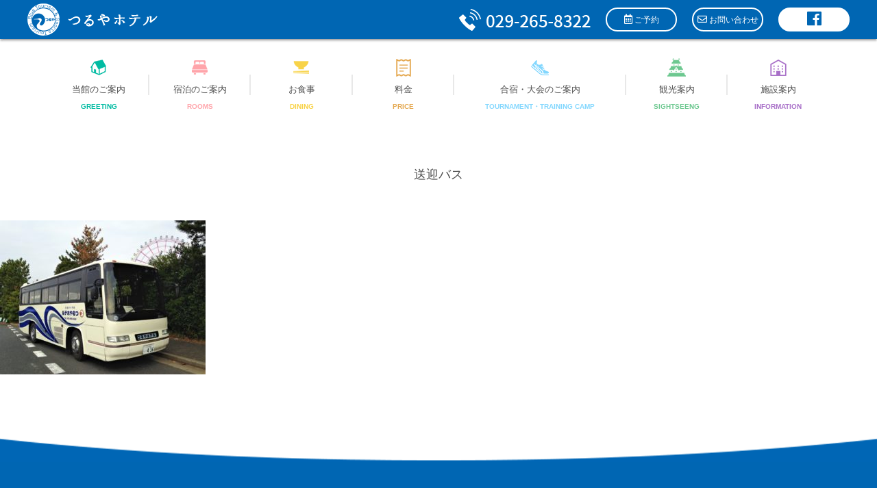

--- FILE ---
content_type: text/html; charset=UTF-8
request_url: https://www.tsuruyahotel.com/greeting/%E9%80%81%E8%BF%8E%E3%83%8F%E3%82%99%E3%82%B9/
body_size: 8800
content:
<!DOCTYPE html>
<html dir="ltr" lang="ja" prefix="og: https://ogp.me/ns#">
<head>
<meta charset="UTF-8">
<meta name="viewport" content="width=device-width, user-scalable=yes, maximum-scale=1.0, minimum-scale=1.0">
<title>送迎バス | つるやホテルつるやホテル</title>
		<!-- All in One SEO 4.9.3 - aioseo.com -->
	<meta name="robots" content="max-snippet:-1, max-image-preview:large, max-video-preview:-1" />
	<link rel="canonical" href="https://www.tsuruyahotel.com/greeting/%e9%80%81%e8%bf%8e%e3%83%8f%e3%82%99%e3%82%b9/" />
	<meta name="generator" content="All in One SEO (AIOSEO) 4.9.3" />
		<meta property="og:locale" content="ja_JP" />
		<meta property="og:site_name" content="つるやホテル |" />
		<meta property="og:type" content="article" />
		<meta property="og:title" content="送迎バス | つるやホテル" />
		<meta property="og:url" content="https://www.tsuruyahotel.com/greeting/%e9%80%81%e8%bf%8e%e3%83%8f%e3%82%99%e3%82%b9/" />
		<meta property="article:published_time" content="2018-12-06T03:13:06+00:00" />
		<meta property="article:modified_time" content="2018-12-06T03:13:06+00:00" />
		<meta name="twitter:card" content="summary" />
		<meta name="twitter:title" content="送迎バス | つるやホテル" />
		<script type="application/ld+json" class="aioseo-schema">
			{"@context":"https:\/\/schema.org","@graph":[{"@type":"BreadcrumbList","@id":"https:\/\/www.tsuruyahotel.com\/greeting\/%e9%80%81%e8%bf%8e%e3%83%8f%e3%82%99%e3%82%b9\/#breadcrumblist","itemListElement":[{"@type":"ListItem","@id":"https:\/\/www.tsuruyahotel.com#listItem","position":1,"name":"Home","item":"https:\/\/www.tsuruyahotel.com","nextItem":{"@type":"ListItem","@id":"https:\/\/www.tsuruyahotel.com\/greeting\/%e9%80%81%e8%bf%8e%e3%83%8f%e3%82%99%e3%82%b9\/#listItem","name":"\u9001\u8fce\u30cf\u3099\u30b9"}},{"@type":"ListItem","@id":"https:\/\/www.tsuruyahotel.com\/greeting\/%e9%80%81%e8%bf%8e%e3%83%8f%e3%82%99%e3%82%b9\/#listItem","position":2,"name":"\u9001\u8fce\u30cf\u3099\u30b9","previousItem":{"@type":"ListItem","@id":"https:\/\/www.tsuruyahotel.com#listItem","name":"Home"}}]},{"@type":"ItemPage","@id":"https:\/\/www.tsuruyahotel.com\/greeting\/%e9%80%81%e8%bf%8e%e3%83%8f%e3%82%99%e3%82%b9\/#itempage","url":"https:\/\/www.tsuruyahotel.com\/greeting\/%e9%80%81%e8%bf%8e%e3%83%8f%e3%82%99%e3%82%b9\/","name":"\u9001\u8fce\u30cf\u3099\u30b9 | \u3064\u308b\u3084\u30db\u30c6\u30eb","inLanguage":"ja","isPartOf":{"@id":"https:\/\/www.tsuruyahotel.com\/#website"},"breadcrumb":{"@id":"https:\/\/www.tsuruyahotel.com\/greeting\/%e9%80%81%e8%bf%8e%e3%83%8f%e3%82%99%e3%82%b9\/#breadcrumblist"},"author":{"@id":"https:\/\/www.tsuruyahotel.com\/author\/tsuruya\/#author"},"creator":{"@id":"https:\/\/www.tsuruyahotel.com\/author\/tsuruya\/#author"},"datePublished":"2018-12-06T12:13:06+09:00","dateModified":"2018-12-06T12:13:06+09:00"},{"@type":"Organization","@id":"https:\/\/www.tsuruyahotel.com\/#organization","name":"\u3064\u308b\u3084\u30db\u30c6\u30eb","url":"https:\/\/www.tsuruyahotel.com\/"},{"@type":"Person","@id":"https:\/\/www.tsuruyahotel.com\/author\/tsuruya\/#author","url":"https:\/\/www.tsuruyahotel.com\/author\/tsuruya\/","name":"tsuruya","image":{"@type":"ImageObject","@id":"https:\/\/www.tsuruyahotel.com\/greeting\/%e9%80%81%e8%bf%8e%e3%83%8f%e3%82%99%e3%82%b9\/#authorImage","url":"https:\/\/secure.gravatar.com\/avatar\/50b9cc1fb0d185156ca4aa1ed5eac70b82617c51200cd204e6664b06807c65b8?s=96&d=mm&r=g","width":96,"height":96,"caption":"tsuruya"}},{"@type":"WebSite","@id":"https:\/\/www.tsuruyahotel.com\/#website","url":"https:\/\/www.tsuruyahotel.com\/","name":"\u3064\u308b\u3084\u30db\u30c6\u30eb","inLanguage":"ja","publisher":{"@id":"https:\/\/www.tsuruyahotel.com\/#organization"}}]}
		</script>
		<!-- All in One SEO -->

<link rel='dns-prefetch' href='//stats.wp.com' />
<link rel='dns-prefetch' href='//v0.wordpress.com' />
<link rel="alternate" type="application/rss+xml" title="つるやホテル &raquo; 送迎バス のコメントのフィード" href="https://www.tsuruyahotel.com/greeting/%e9%80%81%e8%bf%8e%e3%83%8f%e3%82%99%e3%82%b9/feed/" />
<link rel="alternate" title="oEmbed (JSON)" type="application/json+oembed" href="https://www.tsuruyahotel.com/wp-json/oembed/1.0/embed?url=https%3A%2F%2Fwww.tsuruyahotel.com%2Fgreeting%2F%25e9%2580%2581%25e8%25bf%258e%25e3%2583%258f%25e3%2582%2599%25e3%2582%25b9%2F" />
<link rel="alternate" title="oEmbed (XML)" type="text/xml+oembed" href="https://www.tsuruyahotel.com/wp-json/oembed/1.0/embed?url=https%3A%2F%2Fwww.tsuruyahotel.com%2Fgreeting%2F%25e9%2580%2581%25e8%25bf%258e%25e3%2583%258f%25e3%2582%2599%25e3%2582%25b9%2F&#038;format=xml" />
<style id='wp-img-auto-sizes-contain-inline-css' type='text/css'>
img:is([sizes=auto i],[sizes^="auto," i]){contain-intrinsic-size:3000px 1500px}
/*# sourceURL=wp-img-auto-sizes-contain-inline-css */
</style>
<style id='wp-emoji-styles-inline-css' type='text/css'>

	img.wp-smiley, img.emoji {
		display: inline !important;
		border: none !important;
		box-shadow: none !important;
		height: 1em !important;
		width: 1em !important;
		margin: 0 0.07em !important;
		vertical-align: -0.1em !important;
		background: none !important;
		padding: 0 !important;
	}
/*# sourceURL=wp-emoji-styles-inline-css */
</style>
<style id='wp-block-library-inline-css' type='text/css'>
:root{--wp-block-synced-color:#7a00df;--wp-block-synced-color--rgb:122,0,223;--wp-bound-block-color:var(--wp-block-synced-color);--wp-editor-canvas-background:#ddd;--wp-admin-theme-color:#007cba;--wp-admin-theme-color--rgb:0,124,186;--wp-admin-theme-color-darker-10:#006ba1;--wp-admin-theme-color-darker-10--rgb:0,107,160.5;--wp-admin-theme-color-darker-20:#005a87;--wp-admin-theme-color-darker-20--rgb:0,90,135;--wp-admin-border-width-focus:2px}@media (min-resolution:192dpi){:root{--wp-admin-border-width-focus:1.5px}}.wp-element-button{cursor:pointer}:root .has-very-light-gray-background-color{background-color:#eee}:root .has-very-dark-gray-background-color{background-color:#313131}:root .has-very-light-gray-color{color:#eee}:root .has-very-dark-gray-color{color:#313131}:root .has-vivid-green-cyan-to-vivid-cyan-blue-gradient-background{background:linear-gradient(135deg,#00d084,#0693e3)}:root .has-purple-crush-gradient-background{background:linear-gradient(135deg,#34e2e4,#4721fb 50%,#ab1dfe)}:root .has-hazy-dawn-gradient-background{background:linear-gradient(135deg,#faaca8,#dad0ec)}:root .has-subdued-olive-gradient-background{background:linear-gradient(135deg,#fafae1,#67a671)}:root .has-atomic-cream-gradient-background{background:linear-gradient(135deg,#fdd79a,#004a59)}:root .has-nightshade-gradient-background{background:linear-gradient(135deg,#330968,#31cdcf)}:root .has-midnight-gradient-background{background:linear-gradient(135deg,#020381,#2874fc)}:root{--wp--preset--font-size--normal:16px;--wp--preset--font-size--huge:42px}.has-regular-font-size{font-size:1em}.has-larger-font-size{font-size:2.625em}.has-normal-font-size{font-size:var(--wp--preset--font-size--normal)}.has-huge-font-size{font-size:var(--wp--preset--font-size--huge)}.has-text-align-center{text-align:center}.has-text-align-left{text-align:left}.has-text-align-right{text-align:right}.has-fit-text{white-space:nowrap!important}#end-resizable-editor-section{display:none}.aligncenter{clear:both}.items-justified-left{justify-content:flex-start}.items-justified-center{justify-content:center}.items-justified-right{justify-content:flex-end}.items-justified-space-between{justify-content:space-between}.screen-reader-text{border:0;clip-path:inset(50%);height:1px;margin:-1px;overflow:hidden;padding:0;position:absolute;width:1px;word-wrap:normal!important}.screen-reader-text:focus{background-color:#ddd;clip-path:none;color:#444;display:block;font-size:1em;height:auto;left:5px;line-height:normal;padding:15px 23px 14px;text-decoration:none;top:5px;width:auto;z-index:100000}html :where(.has-border-color){border-style:solid}html :where([style*=border-top-color]){border-top-style:solid}html :where([style*=border-right-color]){border-right-style:solid}html :where([style*=border-bottom-color]){border-bottom-style:solid}html :where([style*=border-left-color]){border-left-style:solid}html :where([style*=border-width]){border-style:solid}html :where([style*=border-top-width]){border-top-style:solid}html :where([style*=border-right-width]){border-right-style:solid}html :where([style*=border-bottom-width]){border-bottom-style:solid}html :where([style*=border-left-width]){border-left-style:solid}html :where(img[class*=wp-image-]){height:auto;max-width:100%}:where(figure){margin:0 0 1em}html :where(.is-position-sticky){--wp-admin--admin-bar--position-offset:var(--wp-admin--admin-bar--height,0px)}@media screen and (max-width:600px){html :where(.is-position-sticky){--wp-admin--admin-bar--position-offset:0px}}

/*# sourceURL=wp-block-library-inline-css */
</style><style id='global-styles-inline-css' type='text/css'>
:root{--wp--preset--aspect-ratio--square: 1;--wp--preset--aspect-ratio--4-3: 4/3;--wp--preset--aspect-ratio--3-4: 3/4;--wp--preset--aspect-ratio--3-2: 3/2;--wp--preset--aspect-ratio--2-3: 2/3;--wp--preset--aspect-ratio--16-9: 16/9;--wp--preset--aspect-ratio--9-16: 9/16;--wp--preset--color--black: #000000;--wp--preset--color--cyan-bluish-gray: #abb8c3;--wp--preset--color--white: #ffffff;--wp--preset--color--pale-pink: #f78da7;--wp--preset--color--vivid-red: #cf2e2e;--wp--preset--color--luminous-vivid-orange: #ff6900;--wp--preset--color--luminous-vivid-amber: #fcb900;--wp--preset--color--light-green-cyan: #7bdcb5;--wp--preset--color--vivid-green-cyan: #00d084;--wp--preset--color--pale-cyan-blue: #8ed1fc;--wp--preset--color--vivid-cyan-blue: #0693e3;--wp--preset--color--vivid-purple: #9b51e0;--wp--preset--gradient--vivid-cyan-blue-to-vivid-purple: linear-gradient(135deg,rgb(6,147,227) 0%,rgb(155,81,224) 100%);--wp--preset--gradient--light-green-cyan-to-vivid-green-cyan: linear-gradient(135deg,rgb(122,220,180) 0%,rgb(0,208,130) 100%);--wp--preset--gradient--luminous-vivid-amber-to-luminous-vivid-orange: linear-gradient(135deg,rgb(252,185,0) 0%,rgb(255,105,0) 100%);--wp--preset--gradient--luminous-vivid-orange-to-vivid-red: linear-gradient(135deg,rgb(255,105,0) 0%,rgb(207,46,46) 100%);--wp--preset--gradient--very-light-gray-to-cyan-bluish-gray: linear-gradient(135deg,rgb(238,238,238) 0%,rgb(169,184,195) 100%);--wp--preset--gradient--cool-to-warm-spectrum: linear-gradient(135deg,rgb(74,234,220) 0%,rgb(151,120,209) 20%,rgb(207,42,186) 40%,rgb(238,44,130) 60%,rgb(251,105,98) 80%,rgb(254,248,76) 100%);--wp--preset--gradient--blush-light-purple: linear-gradient(135deg,rgb(255,206,236) 0%,rgb(152,150,240) 100%);--wp--preset--gradient--blush-bordeaux: linear-gradient(135deg,rgb(254,205,165) 0%,rgb(254,45,45) 50%,rgb(107,0,62) 100%);--wp--preset--gradient--luminous-dusk: linear-gradient(135deg,rgb(255,203,112) 0%,rgb(199,81,192) 50%,rgb(65,88,208) 100%);--wp--preset--gradient--pale-ocean: linear-gradient(135deg,rgb(255,245,203) 0%,rgb(182,227,212) 50%,rgb(51,167,181) 100%);--wp--preset--gradient--electric-grass: linear-gradient(135deg,rgb(202,248,128) 0%,rgb(113,206,126) 100%);--wp--preset--gradient--midnight: linear-gradient(135deg,rgb(2,3,129) 0%,rgb(40,116,252) 100%);--wp--preset--font-size--small: 13px;--wp--preset--font-size--medium: 20px;--wp--preset--font-size--large: 36px;--wp--preset--font-size--x-large: 42px;--wp--preset--spacing--20: 0.44rem;--wp--preset--spacing--30: 0.67rem;--wp--preset--spacing--40: 1rem;--wp--preset--spacing--50: 1.5rem;--wp--preset--spacing--60: 2.25rem;--wp--preset--spacing--70: 3.38rem;--wp--preset--spacing--80: 5.06rem;--wp--preset--shadow--natural: 6px 6px 9px rgba(0, 0, 0, 0.2);--wp--preset--shadow--deep: 12px 12px 50px rgba(0, 0, 0, 0.4);--wp--preset--shadow--sharp: 6px 6px 0px rgba(0, 0, 0, 0.2);--wp--preset--shadow--outlined: 6px 6px 0px -3px rgb(255, 255, 255), 6px 6px rgb(0, 0, 0);--wp--preset--shadow--crisp: 6px 6px 0px rgb(0, 0, 0);}:where(.is-layout-flex){gap: 0.5em;}:where(.is-layout-grid){gap: 0.5em;}body .is-layout-flex{display: flex;}.is-layout-flex{flex-wrap: wrap;align-items: center;}.is-layout-flex > :is(*, div){margin: 0;}body .is-layout-grid{display: grid;}.is-layout-grid > :is(*, div){margin: 0;}:where(.wp-block-columns.is-layout-flex){gap: 2em;}:where(.wp-block-columns.is-layout-grid){gap: 2em;}:where(.wp-block-post-template.is-layout-flex){gap: 1.25em;}:where(.wp-block-post-template.is-layout-grid){gap: 1.25em;}.has-black-color{color: var(--wp--preset--color--black) !important;}.has-cyan-bluish-gray-color{color: var(--wp--preset--color--cyan-bluish-gray) !important;}.has-white-color{color: var(--wp--preset--color--white) !important;}.has-pale-pink-color{color: var(--wp--preset--color--pale-pink) !important;}.has-vivid-red-color{color: var(--wp--preset--color--vivid-red) !important;}.has-luminous-vivid-orange-color{color: var(--wp--preset--color--luminous-vivid-orange) !important;}.has-luminous-vivid-amber-color{color: var(--wp--preset--color--luminous-vivid-amber) !important;}.has-light-green-cyan-color{color: var(--wp--preset--color--light-green-cyan) !important;}.has-vivid-green-cyan-color{color: var(--wp--preset--color--vivid-green-cyan) !important;}.has-pale-cyan-blue-color{color: var(--wp--preset--color--pale-cyan-blue) !important;}.has-vivid-cyan-blue-color{color: var(--wp--preset--color--vivid-cyan-blue) !important;}.has-vivid-purple-color{color: var(--wp--preset--color--vivid-purple) !important;}.has-black-background-color{background-color: var(--wp--preset--color--black) !important;}.has-cyan-bluish-gray-background-color{background-color: var(--wp--preset--color--cyan-bluish-gray) !important;}.has-white-background-color{background-color: var(--wp--preset--color--white) !important;}.has-pale-pink-background-color{background-color: var(--wp--preset--color--pale-pink) !important;}.has-vivid-red-background-color{background-color: var(--wp--preset--color--vivid-red) !important;}.has-luminous-vivid-orange-background-color{background-color: var(--wp--preset--color--luminous-vivid-orange) !important;}.has-luminous-vivid-amber-background-color{background-color: var(--wp--preset--color--luminous-vivid-amber) !important;}.has-light-green-cyan-background-color{background-color: var(--wp--preset--color--light-green-cyan) !important;}.has-vivid-green-cyan-background-color{background-color: var(--wp--preset--color--vivid-green-cyan) !important;}.has-pale-cyan-blue-background-color{background-color: var(--wp--preset--color--pale-cyan-blue) !important;}.has-vivid-cyan-blue-background-color{background-color: var(--wp--preset--color--vivid-cyan-blue) !important;}.has-vivid-purple-background-color{background-color: var(--wp--preset--color--vivid-purple) !important;}.has-black-border-color{border-color: var(--wp--preset--color--black) !important;}.has-cyan-bluish-gray-border-color{border-color: var(--wp--preset--color--cyan-bluish-gray) !important;}.has-white-border-color{border-color: var(--wp--preset--color--white) !important;}.has-pale-pink-border-color{border-color: var(--wp--preset--color--pale-pink) !important;}.has-vivid-red-border-color{border-color: var(--wp--preset--color--vivid-red) !important;}.has-luminous-vivid-orange-border-color{border-color: var(--wp--preset--color--luminous-vivid-orange) !important;}.has-luminous-vivid-amber-border-color{border-color: var(--wp--preset--color--luminous-vivid-amber) !important;}.has-light-green-cyan-border-color{border-color: var(--wp--preset--color--light-green-cyan) !important;}.has-vivid-green-cyan-border-color{border-color: var(--wp--preset--color--vivid-green-cyan) !important;}.has-pale-cyan-blue-border-color{border-color: var(--wp--preset--color--pale-cyan-blue) !important;}.has-vivid-cyan-blue-border-color{border-color: var(--wp--preset--color--vivid-cyan-blue) !important;}.has-vivid-purple-border-color{border-color: var(--wp--preset--color--vivid-purple) !important;}.has-vivid-cyan-blue-to-vivid-purple-gradient-background{background: var(--wp--preset--gradient--vivid-cyan-blue-to-vivid-purple) !important;}.has-light-green-cyan-to-vivid-green-cyan-gradient-background{background: var(--wp--preset--gradient--light-green-cyan-to-vivid-green-cyan) !important;}.has-luminous-vivid-amber-to-luminous-vivid-orange-gradient-background{background: var(--wp--preset--gradient--luminous-vivid-amber-to-luminous-vivid-orange) !important;}.has-luminous-vivid-orange-to-vivid-red-gradient-background{background: var(--wp--preset--gradient--luminous-vivid-orange-to-vivid-red) !important;}.has-very-light-gray-to-cyan-bluish-gray-gradient-background{background: var(--wp--preset--gradient--very-light-gray-to-cyan-bluish-gray) !important;}.has-cool-to-warm-spectrum-gradient-background{background: var(--wp--preset--gradient--cool-to-warm-spectrum) !important;}.has-blush-light-purple-gradient-background{background: var(--wp--preset--gradient--blush-light-purple) !important;}.has-blush-bordeaux-gradient-background{background: var(--wp--preset--gradient--blush-bordeaux) !important;}.has-luminous-dusk-gradient-background{background: var(--wp--preset--gradient--luminous-dusk) !important;}.has-pale-ocean-gradient-background{background: var(--wp--preset--gradient--pale-ocean) !important;}.has-electric-grass-gradient-background{background: var(--wp--preset--gradient--electric-grass) !important;}.has-midnight-gradient-background{background: var(--wp--preset--gradient--midnight) !important;}.has-small-font-size{font-size: var(--wp--preset--font-size--small) !important;}.has-medium-font-size{font-size: var(--wp--preset--font-size--medium) !important;}.has-large-font-size{font-size: var(--wp--preset--font-size--large) !important;}.has-x-large-font-size{font-size: var(--wp--preset--font-size--x-large) !important;}
/*# sourceURL=global-styles-inline-css */
</style>

<style id='classic-theme-styles-inline-css' type='text/css'>
/*! This file is auto-generated */
.wp-block-button__link{color:#fff;background-color:#32373c;border-radius:9999px;box-shadow:none;text-decoration:none;padding:calc(.667em + 2px) calc(1.333em + 2px);font-size:1.125em}.wp-block-file__button{background:#32373c;color:#fff;text-decoration:none}
/*# sourceURL=/wp-includes/css/classic-themes.min.css */
</style>
<link rel="https://api.w.org/" href="https://www.tsuruyahotel.com/wp-json/" /><link rel="alternate" title="JSON" type="application/json" href="https://www.tsuruyahotel.com/wp-json/wp/v2/media/123" /><link rel="EditURI" type="application/rsd+xml" title="RSD" href="https://www.tsuruyahotel.com/xmlrpc.php?rsd" />
<link rel='shortlink' href='https://wp.me/aaGVVj-1Z' />
	<style>img#wpstats{display:none}</style>
		<style type="text/css">.recentcomments a{display:inline !important;padding:0 !important;margin:0 !important;}</style><link rel="icon" type="image/vnd.microsoft.icon" href="https://www.tsuruyahotel.com/wp-content/themes/mps-themes/assets/images/common/favicon.ico">
<link rel="apple-touch-icon" href="https://www.tsuruyahotel.com/wp-content/themes/mps-themes/assets/images/common/touchicon.png">
<link rel="profile" href="//gmpg.org/xfn/11">
<link rel="stylesheet" href="https://www.tsuruyahotel.com/wp-content/themes/mps-themes/assets/css/base.css">
<link rel="stylesheet" href="https://www.tsuruyahotel.com/wp-content/themes/mps-themes/assets/css/layout.css">
<link rel="pingback" href="https://www.tsuruyahotel.com/xmlrpc.php">
<!--[if lt IE 9]>
<script src="https://www.tsuruyahotel.com/wp-content/themes/mps-themes/js/html5.js"></script>
<script src="https://www.tsuruyahotel.com/wp-content/themes/mps-themes/js/css3-mediaqueries.js"></script>
<![endif]-->

</head>
<body data-rsssl=1 id="Top" class="BD-%e9%80%81%e8%bf%8e%e3%83%8f%e3%82%99%e3%82%b9">

<div class="wrapper">

<header class="site-header">
  <div class="header-top">
    <div class="sitelogo">
      <a href="https://www.tsuruyahotel.com/"><span class="logo01"><img src="https://www.tsuruyahotel.com/wp-content/uploads/2018/05/sitelogo01.png" alt="つるやホテル"></span><span><img src="https://www.tsuruyahotel.com/wp-content/themes/mps-themes/assets/images/common/sitelogo02.png" alt="つるやホテル"></span></a>
    </div>
    <div class="hd-info">
      <ul>
        <li class="info-tel"><a href="tel:0292658322" class="link-tel"><img src="https://www.tsuruyahotel.com/wp-content/themes/mps-themes/assets/images/common/txt-phone.png" alt="029-265-8322"></a></li>
        <li class="info-btn info-btn01">
          <a href="https://www.hpdsp.net/tsuruyahotel/hw/hwp3100/hww3101.do?yadNo=329229" target="_blank"><div><i class="far fa-calendar-alt"></i><span class="txt"> ご予約</span></div></a>
        </li>
        <li class="info-btn info-btn01">
          <a href="https://www.tsuruyahotel.com/contact/"><div><i class="far fa-envelope"></i><span class="txt"> お問い合わせ</span></div></a>
        </li>
        <li class="info-btn info-btn02">
          <a href="//www.facebook.com/tsuruyahotel" target="_blank"><div><i class="fab fa-facebook"></i></div></a>
        </li>
      </ul>
    </div>
  <!-- /.header-top --></div>
  <nav class="groval-nav layout-type01">
    <div class="gnav-toggle">
      <div class="toggle-icon"><div><span></span><span></span><span></span></div></div>
    </div>
    <ul class="flexbox">
      <li class="gnav-item01"><a href="https://www.tsuruyahotel.com/greeting/">
        <p class="nav-icon"><img src="https://www.tsuruyahotel.com/wp-content/themes/mps-themes/assets/images/common/menu-icon01.png"></p>
        <p class="nav-ja">当館のご案内</p>
        <p class="nav-en">GREETING</p>
      </a></li>
      <li class="gnav-item02"><a href="https://www.tsuruyahotel.com/rooms/">
        <p class="nav-icon"><img src="https://www.tsuruyahotel.com/wp-content/themes/mps-themes/assets/images/common/menu-icon02.png"></p>
        <p class="nav-ja">宿泊のご案内</p>
        <p class="nav-en">ROOMS</p>
      </a></li>
      <li class="gnav-item03"><a href="https://www.tsuruyahotel.com/dining/">
        <p class="nav-icon"><img src="https://www.tsuruyahotel.com/wp-content/themes/mps-themes/assets/images/common/menu-icon03.png"></p>
        <p class="nav-ja">お食事</p>
        <p class="nav-en">DINING</p>
      </a></li>
      <li class="gnav-item04"><a href="https://www.tsuruyahotel.com/price/">
        <p class="nav-icon"><img src="https://www.tsuruyahotel.com/wp-content/themes/mps-themes/assets/images/common/menu-icon04.png"></p>
        <p class="nav-ja">料金</p>
        <p class="nav-en">PRICE</p>
      </a></li>
      <li class="gnav-item05"><a href="https://www.tsuruyahotel.com/camp/">
        <p class="nav-icon"><img src="https://www.tsuruyahotel.com/wp-content/themes/mps-themes/assets/images/common/menu-icon05.png"></p>
        <p class="nav-ja">合宿・大会のご案内</p>
        <p class="nav-en">TOURNAMENT・TRAINING CAMP</p>
      </a></li>
      <li class="gnav-item06"><a href="https://www.tsuruyahotel.com/sightseeng/">
        <p class="nav-icon"><img src="https://www.tsuruyahotel.com/wp-content/themes/mps-themes/assets/images/common/menu-icon06.png"></p>
        <p class="nav-ja">観光案内</p>
        <p class="nav-en">SIGHTSEENG</p>
      </a></li>
      <li class="gnav-item07"><a href="https://www.tsuruyahotel.com/information/">
        <p class="nav-icon"><img src="https://www.tsuruyahotel.com/wp-content/themes/mps-themes/assets/images/common/menu-icon07.png"></p>
        <p class="nav-ja">施設案内</p>
        <p class="nav-en">INFORMATION</p>
      </a></li>
      <li class="contact-sp-nav">
        <div class="reservation-btn"><a href="https://www.hpdsp.net/tsuruyahotel/hw/hwp3100/hww3101.do?yadNo=329229" target="_blank"><i class="far fa-calendar-alt"></i><span class="txt"> ご予約</span></a></div>
        <div><a href="tel:0292658322" class="link-tel"><img src="https://www.tsuruyahotel.com/wp-content/themes/mps-themes/assets/images/common/txt-phone.png" alt="029-265-8322"></a></div>
      </li>
    </ul>
  </nav>
</header>
<main class="main-contents">

<div class="cmn-pagetitle">
  <div class="pagetitle-in">
    <h1 class="ttl-main">送迎バス</h1>
    <p class="ttl-sub"></p>
  </div>
</div>

<p class="attachment"><a href='https://www.tsuruyahotel.com/wp-content/uploads/2018/05/b8b26a29e99bed5160e5a61e1c952a3a.jpg'><img fetchpriority="high" decoding="async" width="300" height="225" src="https://www.tsuruyahotel.com/wp-content/uploads/2018/05/b8b26a29e99bed5160e5a61e1c952a3a-300x225.jpg" class="attachment-medium size-medium" alt="" srcset="https://www.tsuruyahotel.com/wp-content/uploads/2018/05/b8b26a29e99bed5160e5a61e1c952a3a-300x225.jpg 300w, https://www.tsuruyahotel.com/wp-content/uploads/2018/05/b8b26a29e99bed5160e5a61e1c952a3a-768x576.jpg 768w, https://www.tsuruyahotel.com/wp-content/uploads/2018/05/b8b26a29e99bed5160e5a61e1c952a3a-1024x768.jpg 1024w, https://www.tsuruyahotel.com/wp-content/uploads/2018/05/b8b26a29e99bed5160e5a61e1c952a3a-133x100.jpg 133w" sizes="(max-width: 300px) 100vw, 300px" /></a></p>

</main>

<footer class="site-footer">
  <div class="footer-inner">
    <div class="ft-logo">
      <span class="logo01"><img src="https://www.tsuruyahotel.com/wp-content/themes/mps-themes/assets/images/common/sitelogo01.png" width="47" alt="つるやホテル"></span>
      <span class="logo02"><img src="https://www.tsuruyahotel.com/wp-content/themes/mps-themes/assets/images/common/sitelogo02.png" alt="つるやホテル"></span>
    </div>
    <div class="ft-info">
      <p class="mb10">
        つるやホテル<br>
        〒311-1201<br>
        茨城県ひたちなか市阿字ヶ浦2229-20<br>
        TEL：029-265-8322<br>
        FAX：029-264-2322<br>
        Mail：<a href="mailto:info@tsuruyahotel.com">info@tsuruyahotel.com</a>
      </p>
      <p><a href="https://www.tsuruyahotel.com/sitemap/">サイトマップ</a> | <a href="https://www.tsuruyahotel.com/privacy/">プライバシーポリシー</a></p>
    </div>
    <div class="ft-nav disp-sp">
      <ul>
        <li><a href="https://www.tsuruyahotel.com/contact/"><i class="far fa-envelope"></i></a></li>
        <li><a href="//www.facebook.com/tsuruyahotel" target="_blank"><i class="fab fa-facebook"></i></a></li>
      </ul>
    </div>
    <p class="copyright">Copyright TSURUYA HOTEL. All rights reserved.</p>
  </div>
  <div class="pagetop"><a href="#Top" class="scroll"><img src="https://www.tsuruyahotel.com/wp-content/themes/mps-themes/assets/images/common/pagetop.png" width="57" alt="ページの先頭へ"></a></div>
  <!--     <div class="fixbnr">
      <a href="https://trip-ai.jp/chat/329229/?route_cd=yado" target="_blank" data-tripai-open>
  　    <img src="https://www.tsuruyahotel.com/wp-content/themes/mps-themes/assets/images/common/unnamed.png">
      </a>
    </div> -->
  </footer>

<!-- /.wrapper --></div>

<script src="//ajax.googleapis.com/ajax/libs/jquery/2.2.4/jquery.min.js"></script>
<script>window.jQuery || document.write('<script src="https://www.tsuruyahotel.com/wp-content/themes/mps-themes/assets/js/lib/jquery.js"><\/script>')</script>
<script src="https://www.tsuruyahotel.com/wp-content/themes/mps-themes/assets/js/lib/jquery.tile.js"></script>
<script src="https://www.tsuruyahotel.com/wp-content/themes/mps-themes/assets/js/lib/jquery.slick.min.js"></script>
<script src="https://www.tsuruyahotel.com/wp-content/themes/mps-themes/assets/js/script.js"></script>
<!-- add20201207 -->
<script src="https://trip-ai.jp/trip-ai-banner/js/tripai_static.js"></script>
<script>tripAiBanner({yadoId:'329229'});</script>
<!-- //add20201207 -->
<script type="speculationrules">
{"prefetch":[{"source":"document","where":{"and":[{"href_matches":"/*"},{"not":{"href_matches":["/wp-*.php","/wp-admin/*","/wp-content/uploads/*","/wp-content/*","/wp-content/plugins/*","/wp-content/themes/mps-themes/*","/*\\?(.+)"]}},{"not":{"selector_matches":"a[rel~=\"nofollow\"]"}},{"not":{"selector_matches":".no-prefetch, .no-prefetch a"}}]},"eagerness":"conservative"}]}
</script>
<script type="text/javascript" id="jetpack-stats-js-before">
/* <![CDATA[ */
_stq = window._stq || [];
_stq.push([ "view", {"v":"ext","blog":"157995797","post":"123","tz":"9","srv":"www.tsuruyahotel.com","j":"1:15.4"} ]);
_stq.push([ "clickTrackerInit", "157995797", "123" ]);
//# sourceURL=jetpack-stats-js-before
/* ]]> */
</script>
<script type="text/javascript" src="https://stats.wp.com/e-202604.js" id="jetpack-stats-js" defer="defer" data-wp-strategy="defer"></script>
<script id="wp-emoji-settings" type="application/json">
{"baseUrl":"https://s.w.org/images/core/emoji/17.0.2/72x72/","ext":".png","svgUrl":"https://s.w.org/images/core/emoji/17.0.2/svg/","svgExt":".svg","source":{"concatemoji":"https://www.tsuruyahotel.com/wp-includes/js/wp-emoji-release.min.js?ver=55058325d4ebc2d2ab297e1a8fddf166"}}
</script>
<script type="module">
/* <![CDATA[ */
/*! This file is auto-generated */
const a=JSON.parse(document.getElementById("wp-emoji-settings").textContent),o=(window._wpemojiSettings=a,"wpEmojiSettingsSupports"),s=["flag","emoji"];function i(e){try{var t={supportTests:e,timestamp:(new Date).valueOf()};sessionStorage.setItem(o,JSON.stringify(t))}catch(e){}}function c(e,t,n){e.clearRect(0,0,e.canvas.width,e.canvas.height),e.fillText(t,0,0);t=new Uint32Array(e.getImageData(0,0,e.canvas.width,e.canvas.height).data);e.clearRect(0,0,e.canvas.width,e.canvas.height),e.fillText(n,0,0);const a=new Uint32Array(e.getImageData(0,0,e.canvas.width,e.canvas.height).data);return t.every((e,t)=>e===a[t])}function p(e,t){e.clearRect(0,0,e.canvas.width,e.canvas.height),e.fillText(t,0,0);var n=e.getImageData(16,16,1,1);for(let e=0;e<n.data.length;e++)if(0!==n.data[e])return!1;return!0}function u(e,t,n,a){switch(t){case"flag":return n(e,"\ud83c\udff3\ufe0f\u200d\u26a7\ufe0f","\ud83c\udff3\ufe0f\u200b\u26a7\ufe0f")?!1:!n(e,"\ud83c\udde8\ud83c\uddf6","\ud83c\udde8\u200b\ud83c\uddf6")&&!n(e,"\ud83c\udff4\udb40\udc67\udb40\udc62\udb40\udc65\udb40\udc6e\udb40\udc67\udb40\udc7f","\ud83c\udff4\u200b\udb40\udc67\u200b\udb40\udc62\u200b\udb40\udc65\u200b\udb40\udc6e\u200b\udb40\udc67\u200b\udb40\udc7f");case"emoji":return!a(e,"\ud83e\u1fac8")}return!1}function f(e,t,n,a){let r;const o=(r="undefined"!=typeof WorkerGlobalScope&&self instanceof WorkerGlobalScope?new OffscreenCanvas(300,150):document.createElement("canvas")).getContext("2d",{willReadFrequently:!0}),s=(o.textBaseline="top",o.font="600 32px Arial",{});return e.forEach(e=>{s[e]=t(o,e,n,a)}),s}function r(e){var t=document.createElement("script");t.src=e,t.defer=!0,document.head.appendChild(t)}a.supports={everything:!0,everythingExceptFlag:!0},new Promise(t=>{let n=function(){try{var e=JSON.parse(sessionStorage.getItem(o));if("object"==typeof e&&"number"==typeof e.timestamp&&(new Date).valueOf()<e.timestamp+604800&&"object"==typeof e.supportTests)return e.supportTests}catch(e){}return null}();if(!n){if("undefined"!=typeof Worker&&"undefined"!=typeof OffscreenCanvas&&"undefined"!=typeof URL&&URL.createObjectURL&&"undefined"!=typeof Blob)try{var e="postMessage("+f.toString()+"("+[JSON.stringify(s),u.toString(),c.toString(),p.toString()].join(",")+"));",a=new Blob([e],{type:"text/javascript"});const r=new Worker(URL.createObjectURL(a),{name:"wpTestEmojiSupports"});return void(r.onmessage=e=>{i(n=e.data),r.terminate(),t(n)})}catch(e){}i(n=f(s,u,c,p))}t(n)}).then(e=>{for(const n in e)a.supports[n]=e[n],a.supports.everything=a.supports.everything&&a.supports[n],"flag"!==n&&(a.supports.everythingExceptFlag=a.supports.everythingExceptFlag&&a.supports[n]);var t;a.supports.everythingExceptFlag=a.supports.everythingExceptFlag&&!a.supports.flag,a.supports.everything||((t=a.source||{}).concatemoji?r(t.concatemoji):t.wpemoji&&t.twemoji&&(r(t.twemoji),r(t.wpemoji)))});
//# sourceURL=https://www.tsuruyahotel.com/wp-includes/js/wp-emoji-loader.min.js
/* ]]> */
</script>
</body>
</html>

--- FILE ---
content_type: text/css
request_url: https://www.tsuruyahotel.com/wp-content/themes/mps-themes/assets/css/layout.css
body_size: 10113
content:
@charset "UTF-8";
@import url(//use.fontawesome.com/releases/v5.0.6/css/all.css);
/*------------------------------------------
  Base Layout
------------------------------------------*/
html {
  font-size: 62.5%;
  overflow-y: scroll;
  -webkit-text-size-adjust: 100%;
      -ms-text-size-adjust: 100%;
}

body {
  font-family: "ヒラギノ角ゴ ProN W3", "Hiragino Kaku Gothic Pro", "メイリオ", "Meiryo", "MS PGothic", sans-serif;
  font-size: 1.5em;
  background: #fff;
  color: #4e4e4e;
  line-height: 1.5;
}

a {
  text-decoration: none;
  color: #4e4e4e;
  -webkit-transition: opacity .2s ease;
          transition: opacity .2s ease;
}
a:hover {
  opacity: .7;
  -webkit-transition: opacity .2s ease;
          transition: opacity .2s ease;
}
a.link-tel {
  pointer-events: none;
}

img {
  max-width: 100%;
  vertical-align: bottom;
}

.wrapper {
  min-height: 100vh;
  position: relative;
  overflow: hidden;
  -webkit-box-sizing: border-box;
          box-sizing: border-box;
}

.disp-pc {
  display: block;
}

.disp-tab {
  display: none;
}

.disp-sp {
  display: none;
}

@media only screen and (max-width: 1024px) {
  .disp-tab {
    display: block;
  }
}

@media only screen and (max-width: 640px) {
  body {
    font-size: 1.4em;
  }
  a.link-tel {
    pointer-events: auto;
  }
  .disp-pc {
    display: none;
  }
  .disp-sp {
    display: block;
  }
}

/*------------------------------------------
  header
------------------------------------------*/
.site-header {
  position: relative;
}

.header-top {
  position: fixed;
  top: 0;
  left: 0;
  width: 100%;
  background: #0066b3;
  padding: 5px 40px;
  z-index: 10;
  box-shadow: 0px 3px 2.91px .09px rgba(7, 0, 2, .34);
  -webkit-box-sizing: border-box;
          box-sizing: border-box;
}
.header-top .sitelogo {
  float: left;
}
.header-top .sitelogo a {
  display: block;
}
.header-top .sitelogo span {
  display: inline-block;
  vertical-align: middle;
  margin-right: 12px;
}
.header-top .sitelogo .logo01 img {
  width: 47px;
}
.header-top .hd-info {
  float: right;
  padding-top: 6px;
}
.header-top .hd-info li {
  display: inline-block;
  vertical-align: middle;
  margin-left: 18px;
}
.header-top .info-tel {
  margin-left: 0;
}
.header-top .info-tel a {
  display: block;
}
.header-top .info-btn {
  text-align: center;
  width: 104px;
}
.header-top .info-btn a {
  display: table;
  line-height: 1.1;
  width: 100%;
  height: 35px;
  border: 2px solid #fff;
  -webkit-border-radius: 30px;
          border-radius: 30px;
  -webkit-box-sizing: border-box;
          box-sizing: border-box;
}
.header-top .info-btn div {
  display: table-cell;
  vertical-align: middle;
}
.header-top .info-btn01 a {
  font-size: 12px;
  font-size: 1.2rem;
  color: #fff;
}
.header-top .info-btn01 a i {
  font-size: 14px;
  font-size: 1.4rem;
}
.header-top .info-btn02 a {
  font-size: 24px;
  font-size: 2.4rem;
  color: #0066b3;
  background: #fff;
}

.groval-nav {
  padding-top: 57px;
}
.groval-nav ul {
  padding-top: 28px;
  padding-bottom: 28px;
}
.groval-nav li {
  text-align: center;
  position: relative;
  width: 13%;
}
.groval-nav li:after {
  content: "";
  width: 2px;
  height: 30px;
  background: #e8e8e8;
  position: absolute;
  right: 0;
  top: 50%;
  margin-top: -15px;
}
.groval-nav li a {
  display: block;
}
.groval-nav .gnav-item05 {
  width: 22%;
}
.groval-nav .gnav-item07:after {
  content: none;
}
.groval-nav .nav-ja {
  font-size: 13px;
  font-size: 1.3rem;
  padding: .6em 0;
}
.groval-nav .nav-en {
  font-size: 10px;
  font-size: 1rem;
  font-weight: bold;
}

.gnav-item01 .nav-en {
  color: #00bba2;
}

.gnav-item02 .nav-en {
  color: #ffa4aa;
}

.gnav-item03 .nav-en {
  color: #f8d349;
}

.gnav-item04 .nav-en {
  color: #e4a74e;
}

.gnav-item05 .nav-en {
  color: #83d7fe;
}

.gnav-item06 .nav-en {
  color: #6dc890;
}

.gnav-item07 .nav-en {
  color: #a86fc8;
}

.gnav-toggle {
  display: none;
}

.groval-nav li.contact-sp-nav {
  display: none;
  background-color: #2170bf;
  text-align: center;
  padding: 20px 0 10px;
  margin-top: 10px;
}
.groval-nav li.contact-sp-nav a {
  padding: .6em 0;
  box-sizing: border-box;
}
.groval-nav li.contact-sp-nav .reservation-btn {
  padding: 0 20px;
  box-sizing: border-box;
  margin-bottom: 10px;
}
.groval-nav li.contact-sp-nav .reservation-btn a {
  font-size: 1.6rem;
  color: #fff;
  border: 1px solid #fff;
  box-sizing: border-box;
}

@media only screen and (max-width: 1024px) {
  .header-top {
    padding-left: 20px;
    padding-right: 20px;
  }
  .header-top .hd-info li {
    margin-left: 18px;
  }
  .header-top .info-tel {
    margin-left: 0;
  }
  .header-top .info-tel a {
    display: block;
  }
  .header-top .info-btn {
    width: auto;
  }
  .header-top .info-btn a {
    border: none;
  }
  .header-top .info-btn01 a {
    color: #fff;
  }
  .header-top .info-btn01 a i {
    font-size: 30px;
    font-size: 3rem;
  }
  .header-top .info-btn01 a .txt {
    display: none;
  }
  .header-top .info-btn02 a {
    font-size: 30px;
    font-size: 3rem;
    color: #fff;
    background: #0066b3;
  }
}

@media only screen and (max-width: 860px) {
  .site-header {
    position: fixed;
    width: 100%;
    top: 0;
    left: 0;
    z-index: 10;
  }
  .header-top {
    position: static;
  }
  .header-top .hd-info {
    display: none;
  }
  .groval-nav {
    padding: 0 !important;
    background: rgba(255, 255, 255, .9);
  }
  .groval-nav ul {
    display: none;
    padding: 10px;
  }
  .groval-nav li {
    width: 100% !important;
    text-align: left;
    border-bottom: 1px solid #ccc;
  }
  .groval-nav li:after {
    content: none;
  }
  .groval-nav a {
    position: relative;
    padding: .6em 0;
    padding-left: 34px;
  }
  .groval-nav .nav-icon {
    position: absolute;
    left: 0;
    top: 50%;
    margin-top: -14px;
  }
  .groval-nav .nav-ja {
    padding: 0;
    font-weight: bold;
  }
  .gnav-toggle {
    position: absolute;
    top: 3px;
    right: 6px;
    display: block;
    cursor: pointer;
    width: 50px;
    height: 50px;
    z-index: 11;
    -webkit-border-radius: 50%;
            border-radius: 50%;
  }
  .gnav-toggle .toggle-icon {
    position: relative;
  }
  .gnav-toggle .toggle-icon div {
    position: absolute;
    width: 22px;
    height: 20px;
    top: 15px;
    left: 14px;
  }
  .gnav-toggle .toggle-icon span {
    -webkit-border-radius: 2px;
            border-radius: 2px;
    -webkit-transition: .2s;
            transition: .2s;
    display: block;
    width: 100%;
    height: 2px;
    background: #fff;
    position: absolute;
    left: 0;
  }
  .gnav-toggle .toggle-icon span:nth-of-type(1) {
    top: 0;
  }
  .gnav-toggle .toggle-icon span:nth-of-type(2) {
    top: 50%;
    margin-top: -1px;
  }
  .gnav-toggle .toggle-icon span:nth-of-type(3) {
    bottom: 0;
  }
  .gnav-toggle.gnav-open .toggle-icon span {
    -webkit-transition: .2s;
            transition: .2s;
  }
  .gnav-toggle.gnav-open .toggle-icon span:nth-of-type(1) {
    -webkit-transform: translateY(9px) rotate(-45deg);
            transform: translateY(9px) rotate(-45deg);
  }
  .gnav-toggle.gnav-open .toggle-icon span:nth-of-type(2) {
    opacity: 0;
  }
  .gnav-toggle.gnav-open .toggle-icon span:nth-of-type(3) {
    -webkit-transform: translateY(-9px) rotate(45deg);
            transform: translateY(-9px) rotate(45deg);
  }
  .groval-nav li.contact-sp-nav {
    display: block;
  }
}

@media only screen and (max-width: 640px) {
  .header-top {
    padding-left: 10px;
    padding-right: 10px;
  }
}

/*------------------------------------------
  footer
------------------------------------------*/
.site-footer {
  width: 100%;
  position: absolute;
  left: 0;
  bottom: 0;
  background: #0066b3;
  color: #fff;
  padding: 90px 0 20px;
}
.site-footer a {
  color: #fff;
}
.site-footer:before {
  content: "";
  width: 100%;
  height: 84px;
  background: url(../images/common/bg-footer.png) no-repeat center bottom;
  position: absolute;
  left: 0;
  top: -84px;
}

.footer-inner {
  max-width: 960px;
  margin: auto;
  padding: 0 40px;
}
.footer-inner .copyright {
  clear: both;
  text-align: center;
  font-size: 10px;
  font-size: 1rem;
  padding-top: 80px;
}

.ft-logo {
  float: left;
  text-align: center;
  margin-right: 100px;
}
.ft-logo span {
  display: block;
}
.ft-logo .logo01 {
  margin-bottom: 30px;
}

.ft-info {
  float: left;
  font-size: 13px;
  font-size: 1.3rem;
  line-height: 1.8;
}

.pagetop {
  display: none;
  position: fixed;
  bottom: 16%;
  right: 5%;
}
.pagetop a {
  display: block;
}

.fixbnr {
  position: fixed;
  bottom: 5%;
  right: 5%;
  z-index: 999;
}
.fixbnr img {
  max-width: 300px;
  width: 100%;
}

@media only screen and (max-width: 1024px) {
  .site-footer {
    padding-top: 60px;
  }
  .site-footer .copyright {
    padding-top: 50px;
  }
  .footer-inner {
    padding: 0 20px;
  }
  .fixbnr {
    position: fixed;
    bottom: 0;
    left: 0;
    right: 0;
  }
  .fixbnr img {
    max-width: 100%;
    width: 100%;
  }
}

@media only screen and (max-width: 640px) {
  .site-footer {
    padding: 20px 0 10px;
  }
  .site-footer:before {
    height: 42px;
    top: -42px;
    -webkit-background-size: 960px;
            background-size: 960px;
  }
  .footer-inner {
    padding: 0 10px;
  }
  .footer-inner .copyright {
    padding-top: 30px;
  }
  .ft-logo {
    float: none;
    margin: 0 0 20px;
  }
  .ft-logo span {
    display: inline-block;
    vertical-align: middle;
  }
  .ft-logo .logo01 {
    margin: 0 12px 0 0;
  }
  .ft-info {
    float: none;
    text-align: center;
    margin-bottom: 6px;
  }
  .ft-nav {
    text-align: center;
  }
  .ft-nav li {
    display: inline-block;
    vertical-align: middle;
    font-size: 32px;
    font-size: 3.2rem;
    margin: 0 8px;
  }
  .pagetop {
    bottom: 80px;
    right: 10px;
    width: 45px;
    height: 45px;
  }
}

/*------------------------------------------
  slick
------------------------------------------*/
/* Slider */
.slick-slider {
  position: relative;
  display: block;
  box-sizing: border-box;
  -webkit-touch-callout: none;
  -webkit-user-select: none;
   -khtml-user-select: none;
     -moz-user-select: none;
      -ms-user-select: none;
          user-select: none;
  -ms-touch-action: pan-y;
      touch-action: pan-y;
  -webkit-tap-highlight-color: transparent;
}

.slick-list {
  position: relative;
  overflow: hidden;
  display: block;
  margin: 0;
  padding: 0;
}
.slick-list:focus {
  outline: none;
}
.slick-list.dragging {
  cursor: pointer;
  cursor: hand;
}

.slick-slider .slick-track, .slick-slider .slick-list {
  -webkit-transform: translate3d(0, 0, 0);
     -moz-transform: translate3d(0, 0, 0);
      -ms-transform: translate3d(0, 0, 0);
       -o-transform: translate3d(0, 0, 0);
          transform: translate3d(0, 0, 0);
}

.slick-track {
  position: relative;
  left: 0;
  top: 0;
  display: block;
  margin-left: auto;
  margin-right: auto;
}
.slick-track:before, .slick-track:after {
  content: "";
  display: table;
}
.slick-track:after {
  clear: both;
}
.slick-loading .slick-track {
  visibility: hidden;
}

.slick-slide {
  float: left;
  height: 100%;
  min-height: 1px;
  display: none;
}
[dir="rtl"] .slick-slide {
  float: right;
}
.slick-slide img {
  display: block;
}
.slick-slide.slick-loading img {
  display: none;
}
.slick-slide.dragging img {
  pointer-events: none;
}
.slick-initialized .slick-slide {
  display: block;
}
.slick-loading .slick-slide {
  visibility: hidden;
}
.slick-vertical .slick-slide {
  display: block;
  height: auto;
  border: 1px solid transparent;
}

.slick-arrow.slick-hidden {
  display: none;
}

/*------------------------------------------
  parts
------------------------------------------*/
/* layout */
.layout-type01 {
  padding-left: 40px;
  padding-right: 40px;
  max-width: 1140px;
  margin: auto;
}

.layout-type02 {
  padding-left: 40px;
  padding-right: 40px;
  max-width: 1056px;
  margin: auto;
}

/* title */
.title-type01 {
  text-align: center;
  display: table;
  width: 100%;
  height: 182px;
  margin: auto;
  color: #fff;
}
.title-type01 .title-in {
  display: table-cell;
  vertical-align: middle;
  background-repeat: no-repeat;
  background-position: center;
}
.title-type01 .ttl-ja {
  font-family: "ヒラギノ明朝 ProN", "Hiragino Mincho ProN", "ＭＳ Ｐ明朝", "MS PMincho", "MS 明朝", sans-serif;
  font-size: 25px;
  font-size: 2.5rem;
  margin-bottom: 1%;
}
.title-type01 .ttl-en {
  font-weight: bold;
  font-size: 11px;
  font-size: 1.1rem;
}

/* btn */
.btn-type01 {
  display: inline-block;
  color: #0066b3;
  border: 1px solid #0066b3;
  padding: 1em 1.5em .9em;
  line-height: 1.1;
}
.btn-type01 .icon-arrow {
  display: inline-block;
  padding-right: 16px;
  background-image: url(../images/common/icon-arrow01.png);
  background-repeat: no-repeat;
  background-position: right center;
  -webkit-background-size: 8px;
          background-size: 8px;
}
.btn-type01:hover {
  opacity: 1;
  color: #fff;
  background: #0066b3;
}
.btn-type01:hover .icon-arrow {
  background-image: url(../images/common/icon-arrow02.png);
}

/* list */
.list-type01 .item {
  padding: 0 8px;
}
.list-type01 .item:nth-child(3n+1) a {
  background: #ffac3b;
}
.list-type01 .item:nth-child(3n+2) a {
  background: #fb75a5;
}
.list-type01 .item:nth-child(3n) a {
  background: #31b15c;
}

.list-type01 a {
  display: block;
  padding: 6% 6% 10%;
  color: #fff;
}

.list-type01 .list-image {
  text-align: center;
  margin-bottom: 6%;
}
.list-type01 .list-image img {
  width: 100%;
  height: auto;
}

.list-type01 .list-text {
  text-align: left;
}
.list-type01 .list-text .ttl {
  font-weight: bold;
  margin-bottom: 5%;
}
.list-type01 .list-text .txt {
  font-size: 13px;
  font-size: 1.3rem;
}

.list-type02 li {
  margin-bottom: 3%;
}
.list-type02 li:last-child {
  margin-bottom: 0;
}

.list-type02 a {
  display: table;
  width: 100%;
  background: #fff;
  border: 2px solid #e8e8e8;
  padding: 2%;
  color: #666;
  -webkit-box-sizing: border-box;
          box-sizing: border-box;
}

.list-type02 .list-image {
  display: table-cell;
  vertical-align: middle;
  width: 110px;
}
.list-type02 .list-image img {
  height: auto;
}

.list-type02 .list-text {
  display: table-cell;
  vertical-align: middle;
  padding-left: 2%;
}

.list-type02 .date {
  font-weight: bold;
  font-size: 11px;
  font-size: 1.1rem;
  margin-bottom: 2%;
}

.list-type03 li {
  width: 48%;
  float: left;
  margin-bottom: 2%;
}
.list-type03 li:nth-child(2n) {
  float: right;
}

.list-type04 li {
  margin-bottom: 10px;
}

.list-type04 a {
  display: block;
  color: #0066b3;
  padding: .5em 1em;
  border: 1px solid #0066b3;
}
.list-type04 a:hover {
  background: #0066b3;
  color: #fff;
  opacity: 1;
}

.list-type05 a {
  display: table;
  width: 100%;
  border-bottom: 1px dashed #4e4e4e;
  padding: 2%;
  color: #666;
  -webkit-box-sizing: border-box;
          box-sizing: border-box;
}
.list-type05 a:hover {
  opacity: 1;
  background: rgba(0, 102, 179, .15);
  border-color: #f0f8ff;
}

.list-type05 .list-image {
  display: table-cell;
  vertical-align: middle;
  width: 240px;
  text-align: center;
}
.list-type05 .list-image img {
  height: auto;
}

.list-type05 .list-text {
  display: table-cell;
  vertical-align: middle;
  padding-left: 2%;
}

.list-type05 .date {
  font-weight: bold;
  font-size: 11px;
  font-size: 1.1rem;
  margin-bottom: 2%;
}

.list-type05 .ttl {
  font-weight: bold;
}

.list-type05 .txt {
  margin-top: 1em;
  font-size: 85%;
}

/* pager */
.pager-type01 {
  text-align: center;
  margin-top: 4%;
}
.pager-type01 span, .pager-type01 a {
  display: inline-block;
  margin: 0 4px;
  vertical-align: middle;
  background: #fff;
  line-height: 32px;
  border: 1px solid #0066b3;
  padding: .1em 1em 0;
  font-weight: bold;
}
.pager-type01 .current {
  background: #0066b3;
  color: #fff;
}
.pager-type01 .next, .pager-type01 .prev {
  background: none;
  border: none;
  padding: 0;
}

.pager-type02 {
  text-align: center;
  margin-top: 4%;
}
.pager-type02 li {
  display: inline-block;
  vertical-align: middle;
  width: 80px;
  font-size: 12px;
  font-size: 1.2rem;
  margin: 0 .4em;
}
.pager-type02 li a {
  display: block;
  border: 2px solid #666;
  padding: .4em;
}
.pager-type02 .all a {
  border-color: #0066b3;
  background: #0066b3;
  color: #fff;
}

/* table */
.table-type01 {
  width: 100%;
  border: 2px solid #666;
  border-bottom: none;
  text-align: center;
  -webkit-box-sizing: border-box;
          box-sizing: border-box;
}
.table-type01 tr {
  border-bottom: 2px solid #666;
}
.table-type01 th, .table-type01 td {
  padding: .8em;
  border-bottom: 1px solid #666;
  vertical-align: middle;
}
.table-type01 th {
  background: #cce0f0;
  border-right: 1px solid #666;
}

.table-type02 {
  width: 100%;
  border-top: 1px solid #ccc;
}
.table-type02 tr {
  border-bottom: 1px solid #ccc;
}
.table-type02 th, .table-type02 td {
  text-align: left;
  vertical-align: middle;
}
.table-type02 th {
  width: 13em;
  font-weight: bold;
  padding: 1.5em 0;
}
.table-type02 th span {
  font-size: 85%;
  color: #e60012;
}
.table-type02 td {
  padding: 1.5em 1em;
  padding-right: 0;
}

/* detail */
.detail-type01 .detail-head .date {
  margin-bottom: 1em;
}
.detail-type01 .detail-head .date i {
  color: #0066b3;
  font-size: 110%;
}

.detail-type01 .detail-head .title {
  font-size: 25px;
  font-size: 2.5rem;
  padding: .5em 1em;
  position: relative;
  border-top: 1px dotted #4e4e4e;
  border-bottom: 1px dotted #4e4e4e;
  -webkit-box-sizing: border-box;
          box-sizing: border-box;
}
.detail-type01 .detail-head .title:before {
  content: "";
  width: 5px;
  height: 100%;
  background: #0066b3;
  position: absolute;
  top: 0;
  left: 0;
}

.detail-type01 .detail-contents {
  padding: 2em 10%;
  line-height: 1.8;
}

.detail-type01 .detail-thumb {
  text-align: center;
  padding: 0 10%;
}
.detail-type01 .detail-thumb img {
  height: auto;
}

.detail-type02 {
  background: #fff;
  border: 1px solid #666;
  margin-bottom: 20px;
}
.detail-type02 .detail-head {
  background: #0066b3;
}
.detail-type02 .detail-head .title {
  color: #fff;
  font-size: 17px;
  font-size: 1.7rem;
  padding: .5em 1.5em;
}
.detail-type02 .detail-contents {
  padding: 1.5em;
  line-height: 1.8;
}
.detail-type02 .detail-contents .text {
  margin-right: 220px;
}
.detail-type02 .detail-contents .image {
  float: right;
  width: 200px;
}
.detail-type02 .detail-contents .image div {
  margin-bottom: 10px;
}
.detail-type02 .detail-contents .image div:last-child {
  margin-bottom: 0;
}

/* flexbox */
.flexbox {
  overflow: hidden;
  display: -webkit-flex;
  display:    -moz-flex;
  display: -ms-flexbox;
  display:         flex;
  -ms-flex-pack: justify;
      -ms-flex-wrap: wrap;
  -webkit-flex-wrap: wrap;
          flex-wrap: wrap;
}

@media only screen and (max-width: 1024px) {
  /* layout */
  .layout-type01 {
    padding-left: 20px;
    padding-right: 20px;
  }
  .layout-type02 {
    padding-left: 20px;
    padding-right: 20px;
  }
  /* title */
  .title-type01 {
    height: 150px;
  }
  .title-type01 .ttl-ja {
    font-size: 20px;
    font-size: 2rem;
  }
  /* detail */
  .detail-type01 .detail-head .title {
    font-size: 22px;
    font-size: 2.2rem;
  }
  .detail-type01 .detail-contents {
    padding: 2em 4%;
  }
  .detail-type01 .detail-thumb {
    padding: 0 4%;
  }
}

@media only screen and (max-width: 640px) {
  /* layout */
  .layout-type01 {
    padding-left: 10px;
    padding-right: 10px;
  }
  .layout-type02 {
    padding-left: 10px;
    padding-right: 10px;
  }
  /* list */
  .list-type01 .item {
    padding: 0;
  }
  .list-type03 li {
    width: 100%;
    margin-bottom: 4%;
    float: none !important;
  }
  .list-type05 a {
    padding: 3% 0;
  }
  .list-type05 .list-image {
    width: 110px;
  }
  .list-type05 .list-text {
    padding-left: 3%;
  }
  .list-type05 .date {
    margin-bottom: 3%;
  }
  .list-type05 .txt {
    margin-top: .6em;
  }
  /* pager */
  .pager-type01 span, .pager-type01 a {
    margin: 0 2px;
    line-height: 26px;
    padding: .1em .6em 0;
  }
  /* table */
  .table-type01 {
    font-size: 13px;
    font-size: 1.3rem;
  }
  .table-type01 tr {
    border-bottom: 2px solid #666;
  }
  .table-type02 th, .table-type02 td {
    display: block;
  }
  .table-type02 th {
    width: 100%;
    padding-bottom: 1em;
  }
  .table-type02 td {
    padding: 0 0 1.5em;
  }
  /* detail */
  .detail-type01 .detail-head .date {
    margin-bottom: .5em;
  }
  .detail-type01 .detail-head .title {
    font-size: 18px;
    font-size: 1.8rem;
    padding: .5em 1em;
  }
  .detail-type01 .detail-head .title:before {
    width: 3px;
  }
  .detail-type01 .detail-contents {
    padding: 1em 0;
  }
  .detail-type01 .detail-thumb {
    padding: 0;
  }
  .detail-type02 .detail-head .title {
    font-size: 15px;
    font-size: 1.5rem;
    padding: .5em 1em;
  }
  .detail-type02 .detail-contents {
    padding: 1em;
  }
  .detail-type02 .detail-contents .text {
    margin-right: 0;
  }
  .detail-type02 .detail-contents .image {
    float: none;
    width: auto;
    text-align: center;
    margin-bottom: 1em;
  }
  .detail-type02 .detail-contents .image div {
    margin-bottom: 10px;
  }
  .detail-type02 .detail-contents .image div:last-child {
    margin-bottom: 0;
  }
}

/*------------------------------------------
  contents
------------------------------------------*/
.main-contents {
  padding-bottom: 10%;
}

.cmn-pagetitle {
  padding: 4% 0;
  text-align: center;
}
.cmn-pagetitle .pagetitle-in {
  display: inline-block;
  padding: 0 38px;
  position: relative;
}
.cmn-pagetitle .pagetitle-in:before {
  content: "";
  width: 28px;
  height: 28px;
  background-repeat: no-repeat;
  position: absolute;
  top: 0;
  left: 0;
}
.cmn-pagetitle .ttl-main {
  font-size: 18px;
  font-size: 1.8rem;
  margin-bottom: 3%;
}
.cmn-pagetitle .ttl-sub {
  font-size: 12px;
  font-size: 1.2rem;
  font-weight: bold;
  color: #0066b3;
}

.cmn-section {
  margin-bottom: 8%;
}
.cmn-section:last-child {
  margin-bottom: 0;
}

.cmn-link-contact {
  padding: 3px;
  display: inline-block;
  text-align: center;
  width: 100%;
  max-width: 700px;
  border: 2px solid #0066b3;
  -webkit-box-sizing: border-box;
          box-sizing: border-box;
  font-family: "ヒラギノ明朝 ProN", "Hiragino Mincho ProN", "ＭＳ Ｐ明朝", "MS PMincho", "MS 明朝", sans-serif;
  color: #4e4e4e;
  line-height: 1.8;
  background: #fff;
}
.cmn-link-contact .inner {
  padding: 3%;
  border: 1px solid #0066b3;
}
.cmn-link-contact .ttl {
  font-size: 40px;
  font-size: 4rem;
}
.cmn-link-contact .tel {
  font-size: 40px;
  font-size: 4rem;
}
.cmn-link-contact .tel a {
  color: #fb75a5;
}
.cmn-link-contact .open {
  font-size: 20px;
  font-size: 2rem;
}

@media only screen and (max-width: 640px) {
  .cmn-pagetitle {
    padding: 8% 0 6%;
  }
  .cmn-pagetitle .ttl-main {
    font-size: 16px;
    font-size: 1.6rem;
  }
  .cmn-link-contact .ttl {
    font-size: 24px;
    font-size: 2.4rem;
  }
  .cmn-link-contact .tel {
    font-size: 24px;
    font-size: 2.4rem;
  }
  .cmn-link-contact .open {
    font-size: 16px;
    font-size: 1.6rem;
  }
}

/*------------------------------------------
  greeting
------------------------------------------*/
.BD-greeting .main-contents {
  background: url(../images/common/bg01.jpg) no-repeat center top;
  -webkit-background-size: cover;
          background-size: cover;
}

.BD-greeting .cmn-pagetitle .pagetitle-in:before {
  background-image: url(../images/common/menu-icon01.png);
}

.BD-greeting .cmn-pagetitle .ttl-sub {
  color: #00bba2;
}

.section-greeting {
  position: relative;
  padding-top: 91px;
}
.section-greeting .sec-title {
  position: absolute;
  top: 0;
  left: 0;
}
.section-greeting .sec-title .title-in {
  background-image: url("data:image/svg+xml;charset=utf8,%3Csvg%20id%3D%22%E3%83%AC%E3%82%A4%E3%83%A4%E3%83%BC_1%22%20data-name%3D%22%E3%83%AC%E3%82%A4%E3%83%A4%E3%83%BC%201%22%20xmlns%3D%22http%3A%2F%2Fwww.w3.org%2F2000%2Fsvg%22%20viewBox%3D%220%200%20182.5%20173.33%22%3E%3Cdefs%3E%3Cstyle%3E.cls-1%7Bfill%3A%230066b3%3B%7D%3C%2Fstyle%3E%3C%2Fdefs%3E%3Ctitle%3E%E5%90%8D%E7%A7%B0%E6%9C%AA%E8%A8%AD%E5%AE%9A-2%3C%2Ftitle%3E%3Cpath%20class%3D%22cls-1%22%20d%3D%22M182.5%2C86.67a95.49%2C95.49%2C0%2C0%2C0-3.83-25.79C175.48%2C50%2C167.87%2C39.17%2C161%2C30.55c-7.05-8.85-16.55-15.47-26.5-21C122%2C2.61%2C106.62%2C0%2C91.35%2C0c-13.2%2C0-26.78%2C2.31-38%2C7.59a95.69%2C95.69%2C0%2C0%2C0-24.88%2C17C18.66%2C34.17%2C9.42%2C45.62%2C5%2C59A100.86%2C100.86%2C0%2C0%2C0%2C0%2C88.38c0%2C11.83%2C4%2C23.39%2C8.33%2C33.67C12%2C130.88%2C18.76%2C141%2C25%2C148.05c7.94%2C9%2C17.31%2C15.25%2C28.33%2C20.33s25.09%2C5%2C38%2C5c14.39%2C0%2C27.54-4.91%2C39.48-11.12a88%2C88%2C0%2C0%2C0%2C15-9.66%2C120.87%2C120.87%2C0%2C0%2C0%2C13.67-13.67C168.5%2C128.88%2C182.5%2C109.21%2C182.5%2C86.67Z%22%2F%3E%3C%2Fsvg%3E");
}
.section-greeting .greeting-text {
  padding: 12% 8% 8%;
  text-align: center;
  background-color: rgba(255, 255, 255, .8);
  background-image: url(../images/greeting/bg01.png);
  background-repeat: no-repeat;
  background-position: right 10px bottom 120px;
}
.section-greeting .greeting-text .lead {
  color: #0066b3;
  font-size: 20px;
  font-size: 2rem;
  font-family: "ヒラギノ明朝 ProN", "Hiragino Mincho ProN", "ＭＳ Ｐ明朝", "MS PMincho", "MS 明朝", sans-serif;
  margin-bottom: 5%;
  position: relative;
}
.section-greeting .greeting-text .lead:before {
  content: "";
  position: absolute;
  left: 0;
  top: 50%;
  margin-top: -38px;
  width: 318px;
  height: 76px;
  background: url(../images/common/parts01.png) no-repeat left center;
}
.section-greeting .greeting-text .text {
  line-height: 1.8;
}
.section-greeting .greeting-text .text p {
  margin-bottom: 3%;
}
.section-greeting .greeting-text .text p:last-child {
  margin-bottom: 0;
}

@media only screen and (max-width: 640px) {
  .section-greeting {
    padding-top: 75px;
  }
  .section-greeting .greeting-text {
    padding: 90px 10px 8%;
    background-position: right 0 bottom 60px;
    -webkit-background-size: 136px;
            background-size: 136px;
  }
  .section-greeting .greeting-text .lead {
    font-size: 18px;
    font-size: 1.8rem;
  }
  .section-greeting .greeting-text .lead:before {
    margin-top: -19px;
    width: 159px;
    height: 38px;
    -webkit-background-size: 159px;
            background-size: 159px;
  }
  .section-greeting .greeting-text .text {
    text-align: left;
  }
  .section-greeting .greeting-text .text p {
    margin-bottom: 4%;
  }
  .section-greeting .greeting-text .text p:last-child {
    margin-bottom: 0;
  }
}

/*------------------------------------------
  rooms
------------------------------------------*/
.BD-rooms .cmn-pagetitle .pagetitle-in:before {
  background-image: url(../images/common/menu-icon02.png);
}

.BD-rooms .cmn-pagetitle .ttl-sub {
  color: #ffa4aa;
}

.section-rooms .sec-title {
  margin-bottom: 4%;
}

.room-box {
  max-width: 900px;
  margin: auto;
  margin-bottom: 1.5em;
}
.room-box:last-child {
  margin-bottom: 0;
}
.room-box .lead {
  font-family: "ヒラギノ明朝 ProN", "Hiragino Mincho ProN", "ＭＳ Ｐ明朝", "MS PMincho", "MS 明朝", sans-serif;
  font-weight: bold;
  font-size: 20px;
  font-size: 2rem;
  margin-bottom: 1em;
}
.room-box figcaption {
  text-align: right;
}
.room-box .text {
  float: left;
  width: 48%;
  padding: 2em 0;
}
.room-box .text .txt {
  line-height: 1.8;
  margin-bottom: 2em;
}
.room-box .text .txt span {
  font-size: 90%;
}
.room-box .image {
  float: right;
  width: 48%;
}

.section-rooms01 .sec-title .title-in {
  background-image: url("data:image/svg+xml;charset=utf8,%3Csvg%20id%3D%22%E3%83%AC%E3%82%A4%E3%83%A4%E3%83%BC_1%22%20data-name%3D%22%E3%83%AC%E3%82%A4%E3%83%A4%E3%83%BC%201%22%20xmlns%3D%22http%3A%2F%2Fwww.w3.org%2F2000%2Fsvg%22%20viewBox%3D%220%200%20182.5%20173.33%22%3E%3Cdefs%3E%3Cstyle%3E.cls-1%7Bfill%3A%23ffa4aa%3B%7D%3C%2Fstyle%3E%3C%2Fdefs%3E%3Ctitle%3E%E5%90%8D%E7%A7%B0%E6%9C%AA%E8%A8%AD%E5%AE%9A-2%3C%2Ftitle%3E%3Cpath%20class%3D%22cls-1%22%20d%3D%22M182.5%2C86.67a95.49%2C95.49%2C0%2C0%2C0-3.83-25.79C175.48%2C50%2C167.87%2C39.17%2C161%2C30.55c-7.05-8.85-16.55-15.47-26.5-21C122%2C2.61%2C106.62%2C0%2C91.35%2C0c-13.2%2C0-26.78%2C2.31-38%2C7.59a95.69%2C95.69%2C0%2C0%2C0-24.88%2C17C18.66%2C34.17%2C9.42%2C45.62%2C5%2C59A100.86%2C100.86%2C0%2C0%2C0%2C0%2C88.38c0%2C11.83%2C4%2C23.39%2C8.33%2C33.67C12%2C130.88%2C18.76%2C141%2C25%2C148.05c7.94%2C9%2C17.31%2C15.25%2C28.33%2C20.33s25.09%2C5%2C38%2C5c14.39%2C0%2C27.54-4.91%2C39.48-11.12a88%2C88%2C0%2C0%2C0%2C15-9.66%2C120.87%2C120.87%2C0%2C0%2C0%2C13.67-13.67C168.5%2C128.88%2C182.5%2C109.21%2C182.5%2C86.67Z%22%2F%3E%3C%2Fsvg%3E");
}

.section-rooms01 .sec-contents {
  padding-bottom: 6%;
  border-bottom: 1px dashed #e0ecf6;
}

.section-rooms01 .room-box .lead {
  color: #ffa4aa;
}

.section-rooms02 .sec-title .title-in {
  background-image: url("data:image/svg+xml;charset=utf8,%3Csvg%20id%3D%22%E3%83%AC%E3%82%A4%E3%83%A4%E3%83%BC_1%22%20data-name%3D%22%E3%83%AC%E3%82%A4%E3%83%A4%E3%83%BC%201%22%20xmlns%3D%22http%3A%2F%2Fwww.w3.org%2F2000%2Fsvg%22%20viewBox%3D%220%200%20182.5%20173.33%22%3E%3Cdefs%3E%3Cstyle%3E.cls-1%7Bfill%3A%236dc890%3B%7D%3C%2Fstyle%3E%3C%2Fdefs%3E%3Ctitle%3E%E5%90%8D%E7%A7%B0%E6%9C%AA%E8%A8%AD%E5%AE%9A-2%3C%2Ftitle%3E%3Cpath%20class%3D%22cls-1%22%20d%3D%22M182.5%2C86.67a95.49%2C95.49%2C0%2C0%2C0-3.83-25.79C175.48%2C50%2C167.87%2C39.17%2C161%2C30.55c-7.05-8.85-16.55-15.47-26.5-21C122%2C2.61%2C106.62%2C0%2C91.35%2C0c-13.2%2C0-26.78%2C2.31-38%2C7.59a95.69%2C95.69%2C0%2C0%2C0-24.88%2C17C18.66%2C34.17%2C9.42%2C45.62%2C5%2C59A100.86%2C100.86%2C0%2C0%2C0%2C0%2C88.38c0%2C11.83%2C4%2C23.39%2C8.33%2C33.67C12%2C130.88%2C18.76%2C141%2C25%2C148.05c7.94%2C9%2C17.31%2C15.25%2C28.33%2C20.33s25.09%2C5%2C38%2C5c14.39%2C0%2C27.54-4.91%2C39.48-11.12a88%2C88%2C0%2C0%2C0%2C15-9.66%2C120.87%2C120.87%2C0%2C0%2C0%2C13.67-13.67C168.5%2C128.88%2C182.5%2C109.21%2C182.5%2C86.67Z%22%2F%3E%3C%2Fsvg%3E");
}

.section-rooms02 .room-box .lead {
  color: #6dc890;
}

@media only screen and (max-width: 1024px) {
  .room-box .text {
    padding: 0;
  }
}

@media only screen and (max-width: 640px) {
  .section-rooms .sec-title {
    margin-bottom: 6%;
  }
  .room-box .lead {
    font-size: 16px;
    font-size: 1.6rem;
    margin-bottom: .5em;
  }
  .room-box .text {
    float: none;
    width: 100%;
    margin-bottom: 1.5em;
  }
  .room-box .text .txt {
    font-size: 14px;
    font-size: 1.4rem;
  }
  .room-box .image {
    float: none;
    width: 100%;
  }
}

/*------------------------------------------
  dining
------------------------------------------*/
.BD-dining .cmn-pagetitle .pagetitle-in:before {
  background-image: url(../images/common/menu-icon03.png);
}

.BD-dining .cmn-pagetitle .ttl-sub {
  color: #f8d349;
}

/*------------------------------------------
  price
------------------------------------------*/
.BD-price .cmn-pagetitle .pagetitle-in:before {
  background-image: url(../images/common/menu-icon04.png);
}

.BD-price .cmn-pagetitle .ttl-sub {
  color: #e4a74e;
}

.section-price .sec-contents {
  background: url(../images/common/bg02.png) no-repeat right bottom;
}

.price-box {
  margin-bottom: 6%;
  padding: 0 6% 6%;
  border-bottom: 1px dashed #4e4e4e;
}
.price-box:last-child {
  border-bottom: none;
  margin-bottom: 0;
}
.price-box .title {
  font-family: "ヒラギノ明朝 ProN", "Hiragino Mincho ProN", "ＭＳ Ｐ明朝", "MS PMincho", "MS 明朝", sans-serif;
  color: #0066b3;
  font-weight: bold;
  font-size: 20px;
  font-size: 2rem;
  letter-spacing: .08em;
  margin-bottom: .6em;
}

.price-box-type01 table th, .price-box-type01 table td {
  display: block;
}

.price-box-type01 table th {
  border-right: none;
}

.price-box-type01 table td {
  border: none;
}

.price-box-type01 .box-text {
  float: left;
  width: 45%;
}

.price-box-type01 .box-image {
  float: right;
  width: 45%;
  text-align: right;
}

.price-box-type02 table {
  border-bottom: 2px solid #666;
}
.price-box-type02 table tr {
  border-width: 1px;
}

.price-box-type02 .box-text {
  margin-bottom: 2em;
}
.price-box-type02 .box-text .txt {
  text-indent: -1em;
  padding-left: 1em;
  line-height: 1.8;
}
.price-box-type02 .box-text .txt span {
  color: #cce0f0;
}

@media only screen and (max-width: 1024px) {
  .section-price .sec-contents {
    background: none;
  }
  .price-box {
    padding: 0 0 6%;
  }
  .price-box .title {
    font-size: 18px;
    font-size: 1.8rem;
  }
  .price-box-type01 .box-text {
    float: left;
    width: 45%;
  }
  .price-box-type01 .box-image {
    float: right;
    width: 52%;
  }
}

@media only screen and (max-width: 640px) {
  .price-box-type01 table th, .price-box-type01 table td {
    display: table-cell;
  }
  .price-box-type01 table th {
    border-right: 1px solid #666;
  }
  .price-box-type01 .box-text {
    float: none;
    width: 100%;
    margin-bottom: 1em;
  }
  .price-box-type01 .box-image {
    float: none;
    width: 100%;
    text-align: left;
  }
  .price-box-type02 table {
    width: 100% !important;
  }
}

/*------------------------------------------
  camp
------------------------------------------*/
.BD-camp .cmn-pagetitle .pagetitle-in:before {
  background-image: url(../images/common/menu-icon05.png);
}

.BD-camp .cmn-pagetitle .ttl-sub {
  color: #83d7fe;
}

.section-camp .lead {
  text-align: center;
}
.section-camp .lead p {
  display: inline-block;
  font-family: "ヒラギノ明朝 ProN", "Hiragino Mincho ProN", "ＭＳ Ｐ明朝", "MS PMincho", "MS 明朝", sans-serif;
  font-weight: bold;
  font-size: 20px;
  font-size: 2rem;
  color: #0066b3;
  position: relative;
  margin-bottom: 6%;
}
.section-camp .lead p:before {
  content: "";
  width: 318px;
  height: 76px;
  background: url(../images/common/parts01.png) no-repeat;
  position: absolute;
  top: 0;
  left: -159px;
}

.camp-box {
  margin-bottom: 6%;
  padding: 0 6% 6%;
  border-bottom: 1px dashed #4e4e4e;
}
.camp-box:last-child {
  border-bottom: none;
  margin-bottom: 0;
}
.camp-box .title {
  font-family: "ヒラギノ明朝 ProN", "Hiragino Mincho ProN", "ＭＳ Ｐ明朝", "MS PMincho", "MS 明朝", sans-serif;
  color: #0066b3;
  font-weight: bold;
  font-size: 20px;
  font-size: 2rem;
  letter-spacing: .08em;
  margin-bottom: .6em;
}
.camp-box .box-contents {
  margin-bottom: 4%;
}
.camp-box .box-contents:last-child {
  margin-bottom: 0;
}
.camp-box .box-contents01 {
  background: url(../images/common/bg02.png) no-repeat right bottom;
  padding-bottom: 4%;
}
.camp-box .camp-flow .image {
  width: 51%;
}
.camp-box .camp-flow .text {
  width: 45%;
  padding: 2% 0 0 4%;
}
.camp-box .camp-flow .text p {
  margin-bottom: 1.5em;
  padding-left: 2em;
  line-height: 1.8;
  position: relative;
}
.camp-box .camp-flow .text p:last-child {
  margin-bottom: 0;
}
.camp-box .camp-flow .text p:nth-child(2) .num {
  color: #0066b3;
}
.camp-box .camp-flow .text .num {
  position: absolute;
  left: 0;
  font-size: 110%;
  color: #fb75a5;
}
.camp-box .camp-bnr {
  margin: 3% 0 5%;
  padding: 8px 20px 8px 8px;
  border: 2px solid #cce0f0;
  background: #fff;
  -webkit-border-radius: 6px;
          border-radius: 6px;
}
.camp-box .camp-bnr .image {
  width: 26%;
}
.camp-box .camp-bnr .text {
  width: 72%;
  padding-left: 2%;
}
.camp-box .camp-bnr .text p {
  padding-left: 2%;
  padding-right: 2%;
}
.camp-box .camp-bnr .txt01 {
  font-weight: bold;
  color: #0066b3;
  font-size: 20px;
  font-size: 2rem;
  border-bottom: 1px solid #cce0f0;
  padding-top: .2em;
  padding-bottom: .6em;
}
.camp-box .camp-bnr .txt02 {
  font-size: 16px;
  font-size: 1.6rem;
  padding-top: .6em;
}
.camp-box .camp-price {
  max-width: 452px;
}
.camp-box .camp-price .ttl {
  margin-bottom: 1em;
}
.camp-box .camp-price .ttl span {
  color: #cce0f0;
}
.camp-box .camp-price table {
  margin-bottom: 1.5em;
}
.camp-box .camp-price .text {
  line-height: 1.8;
}
.camp-box .camp-price .text p {
  margin-bottom: 1.5em;
}
.camp-box .camp-price .text p:last-child {
  margin-bottom: 0;
}
.camp-box .camp-service .text {
  width: 68%;
  padding-right: 3%;
}
.camp-box .camp-service .text p {
  margin-bottom: .6em;
}
.camp-box .camp-service .text p span {
  color: #cce0f0;
}
.camp-box .camp-service .image {
  width: 29%;
  text-align: right;
}

@media only screen and (max-width: 1024px) {
  .section-camp .lead p {
    font-size: 18px;
    font-size: 1.8rem;
  }
  .camp-box {
    padding: 0 0 6%;
  }
  .camp-box .title {
    font-size: 18px;
    font-size: 1.8rem;
  }
  .camp-box .box-contents01 {
    background: none;
    padding-bottom: 0;
  }
}

@media only screen and (max-width: 640px) {
  .section-camp .lead {
    text-align: left;
  }
  .section-camp .lead p {
    font-size: 16px;
    font-size: 1.6rem;
  }
  .section-camp .lead p:before {
    width: 159px;
    height: 38px;
    left: 0;
    -webkit-background-size: 159px;
            background-size: 159px;
  }
  .camp-box .camp-flow .image {
    width: 100%;
    text-align: center;
    margin-bottom: 1em;
  }
  .camp-box .camp-flow .text {
    width: 100%;
    padding: 0;
  }
  .camp-box .camp-flow .text p {
    margin-bottom: 1em;
  }
  .camp-box .camp-bnr {
    padding: 10px;
  }
  .camp-box .camp-bnr .image {
    width: 100%;
    text-align: center;
    margin-bottom: 1em;
  }
  .camp-box .camp-bnr .text {
    width: 100%;
    padding: 0;
  }
  .camp-box .camp-bnr .text p {
    padding-left: 0;
    padding-right: 0;
  }
  .camp-box .camp-bnr .txt01 {
    font-size: 16px;
    font-size: 1.6rem;
  }
  .camp-box .camp-bnr .txt02 {
    font-size: 13px;
    font-size: 1.3rem;
  }
  .camp-box .camp-service .text {
    width: 100%;
    padding: 0;
    margin-bottom: 1em;
  }
  .camp-box .camp-service .image {
    width: 100%;
    text-align: center;
  }
}

/*------------------------------------------
  sightseeng
------------------------------------------*/
.BD-sightseeng .main-contents {
  background: url(../images/common/patt02.png);
}

.BD-sightseeng .cmn-pagetitle .pagetitle-in:before {
  background-image: url(../images/common/menu-icon06.png);
}

.BD-sightseeng .cmn-pagetitle .ttl-sub {
  color: #6dc890;
}

.place-box {
  width: 48%;
  background: #fff;
  overflow: hidden;
  -webkit-border-radius: 8px;
          border-radius: 8px;
  margin-bottom: 4%;
}
.place-box:first-child {
  width: 100%;
}
.place-box:nth-child(2n) {
  margin-right: 4%;
}
.place-box .title {
  background: #0066b3;
  color: #fff;
  font-family: "ヒラギノ明朝 ProN", "Hiragino Mincho ProN", "ＭＳ Ｐ明朝", "MS PMincho", "MS 明朝", sans-serif;
  font-size: 20px;
  font-size: 2rem;
  padding: .6em 1.5em;
}
.place-box .box-contents {
  padding: 1.5em;
}
.place-box .btn {
  margin-top: 1em;
}
.place-box .text {
  width: 66%;
  margin-left: 4%;
}
.place-box .text p {
  line-height: 1.8;
}
.place-box .image {
  width: 30%;
}

.place-box01 .text {
  width: 50%;
  margin-left: 2%;
}

.place-box01 .image {
  width: 48%;
}

.place-box03 .text {
  width: 100%;
  margin: 0;
}

@media only screen and (max-width: 1024px) {
  .place-box {
    width: 49%;
    margin-bottom: 2%;
  }
  .place-box:nth-child(2n) {
    margin-right: 2%;
  }
  .place-box .title {
    font-size: 18px;
    font-size: 1.8rem;
    padding: .6em 1em;
  }
  .place-box .box-contents {
    padding: 1em;
  }
}

@media only screen and (max-width: 780px) {
  .place-box {
    width: 100%;
  }
  .place-box:nth-child(2n) {
    margin-right: 0;
  }
}

@media only screen and (max-width: 640px) {
  .BD-sightseeng .main-contents {
    -webkit-background-size: 204px;
            background-size: 204px;
  }
  .place-box {
    -webkit-border-radius: 4px;
            border-radius: 4px;
    margin-bottom: 4%;
  }
  .place-box .text {
    width: 100%;
    margin: 0;
  }
  .place-box .image {
    width: 100%;
    text-align: center;
    margin-bottom: 1em;
  }
}

/*------------------------------------------
  information
------------------------------------------*/
.BD-information .cmn-pagetitle .pagetitle-in:before {
  background-image: url(../images/common/menu-icon07.png);
}

.BD-information .cmn-pagetitle .ttl-sub {
  color: #a86fc8;
}

.info-nav {
  border-bottom: 1px solid #4e4e4e;
  padding: 0 1em;
}
.info-nav a {
  background: #e0ecf6;
  font-size: 14px;
  font-size: 1.4rem;
  width: 12%;
  margin-right: 1%;
  text-align: center;
  display: table;
  height: 54px;
  -webkit-border-radius: 6px 6px 0 0 / 6px 6px 0 0;
          border-radius: 6px 6px 0 0 / 6px 6px 0 0;
}
.info-nav a span {
  display: table-cell;
  vertical-align: middle;
}
.info-nav .info03, .info-nav .info06 {
  font-size: 10px;
  font-size: 1rem;
}
.info-nav .active {
  background: #fb75a5;
  color: #fff;
}

.infolist li {
  padding: 2em 0 3em;
  border-bottom: 1px dashed #4e4e4e;
  line-height: 1.8;
}

.infolist .title {
  color: #0066b3;
  font-family: "ヒラギノ明朝 ProN", "Hiragino Mincho ProN", "ＭＳ Ｐ明朝", "MS PMincho", "MS 明朝", sans-serif;
  font-weight: bold;
  font-size: 20px;
  font-size: 2rem;
}
.infolist .title span {
  color: #e60012;
  font-size: 85%;
}

.infolist .catch {
  padding-left: 1em;
}

.infolist .contents {
  margin-top: 20px;
}

.infolist .image {
  float: right;
}
.infolist .image div {
  margin-bottom: 20px;
}

.infolist .text {
  margin-right: 180px;
}

.infolist table th {
  width: 8em;
  letter-spacing: .08em;
}

.infolist table td {
  text-align: left;
  -ms-word-break: break-all;
      word-break: break-all;
}

@media only screen and (max-width: 1024px) {
  .info-nav {
    padding: 0;
  }
  .info-nav a {
    width: 24%;
    margin-right: 1%;
    margin-bottom: 1%;
    -webkit-border-radius: 6px;
            border-radius: 6px;
  }
  .info-nav a:nth-child(4n) {
    margin-right: 0;
  }
  .infolist .text {
    margin-right: 170px;
  }
}

@media only screen and (max-width: 640px) {
  .info-nav a {
    width: 32%;
    margin-right: 0%;
    margin-bottom: 2%;
  }
  .info-nav a:first-child {
    width: 100%;
  }
  .info-nav a:nth-child(4n) {
    margin-right: 0%;
  }
  .info-nav a:hover {
    opacity: 1;
  }
  .info-nav .info02, .info-nav .info05 {
    margin: 0 2% 2%;
  }
  .infolist li {
    padding: 1.5em 0 2em;
  }
  .infolist .title {
    font-size: 18px;
    font-size: 1.8rem;
  }
  .infolist .catch {
    padding-left: 0;
  }
  .infolist .contents {
    margin-top: 10px;
  }
  .infolist .image {
    float: none;
    text-align: center;
  }
  .infolist .image div {
    display: inline-block;
    width: 48%;
  }
  .infolist .text {
    margin-right: 0;
  }
  .infolist table th {
    width: 6em;
  }
}

/*------------------------------------------
  news
------------------------------------------*/
.BD-news .main-contents {
  background: url(../images/common/patt02.png);
}

.BD-news .cmn-pagetitle .pagetitle-in {
  padding: 0 56px;
}
.BD-news .cmn-pagetitle .pagetitle-in:before {
  width: 36px;
  height: 36px;
  background-image: url(../images/common/icon-news.png);
}

.BD-news .cmn-pagetitle .ttl-sub {
  color: #18ddd6;
}

@media only screen and (max-width: 640px) {
  .BD-news .main-contents {
    -webkit-background-size: 204px;
            background-size: 204px;
  }
  .BD-news .cmn-pagetitle .pagetitle-in {
    padding: 0 38px;
  }
  .BD-news .cmn-pagetitle .pagetitle-in:before {
    width: 28px;
    height: 28px;
    -webkit-background-size: 28px;
            background-size: 28px;
  }
}

/*------------------------------------------
  voice
------------------------------------------*/
.BD-voice .cmn-pagetitle .pagetitle-in {
  padding: 0 56px;
}
.BD-voice .cmn-pagetitle .pagetitle-in:before {
  width: 36px;
  height: 36px;
  background-image: url(../images/common/icon-voice.png);
}

.BD-voice .cmn-pagetitle .ttl-sub {
  color: #18ddd6;
}

/*------------------------------------------
  sitemap
------------------------------------------*/
.section-sitemap .sitemaplist {
  padding: 0 10%;
  line-height: 1.8;
}

@media only screen and (max-width: 640px) {
  .section-sitemap .sitemaplist {
    padding: 0;
  }
}

/*------------------------------------------
  contact
------------------------------------------*/
.form-box {
  padding: 0 6%;
}
.form-box .lead {
  margin-bottom: 2em;
}
.form-box table {
  margin-bottom: 2em;
}
.form-box input, .form-box textarea {
  width: 100%;
  display: block;
  border: 1px solid #ccc;
  -webkit-border-radius: 4px;
          border-radius: 4px;
  -webkit-box-sizing: border-box;
          box-sizing: border-box;
}
.form-box .inputText {
  width: 50%;
}
.form-box .inputText input {
  height: 36px;
  padding: 0 .5em;
}
.form-box .inputTextarea textarea {
  padding: .5em;
}
.form-box .inputSubmit {
  width: 300px;
  margin: auto;
}
.form-box .inputSubmit input {
  background: #0066b3;
  color: #fff;
  height: 50px;
}
.form-box .conf-txt {
  display: none;
  text-align: center;
  margin-bottom: 1.5em;
}

.mw_wp_form_preview .form-box .conf-txt {
  display: block;
}

@media only screen and (max-width: 1024px) {
  .form-box {
    padding: 0;
  }
  .form-box .inputText {
    width: 100%;
  }
}

/*------------------------------------------
  privacy
------------------------------------------*/
.section-privacy .privacy-text {
  padding: 0 6%;
  line-height: 1.8;
}

.section-privacy .lead {
  margin-bottom: 2em;
}

.section-privacy .textBox {
  margin-bottom: 2em;
}
.section-privacy .textBox p {
  margin-bottom: .5em;
}
.section-privacy .textBox p:last-child {
  margin-bottom: 0;
}
.section-privacy .textBox .ttl {
  font-weight: bold;
  font-family: "ヒラギノ明朝 ProN", "Hiragino Mincho ProN", "ＭＳ Ｐ明朝", "MS PMincho", "MS 明朝", sans-serif;
  color: #0066b3;
  font-size: 110%;
}

@media only screen and (max-width: 640px) {
  .section-privacy .privacy-text {
    padding: 0;
  }
}

/*------------------------------------------
  recommend
------------------------------------------*/
.BD-recommend .cmn-pagetitle .pagetitle-in {
  padding: 0 42px;
}
.BD-recommend .cmn-pagetitle .pagetitle-in:before {
  width: 32px;
  height: 32px;
  background-image: url(../images/common/icon-plan.png);
  -webkit-background-size: 26px;
          background-size: 26px;
}

.BD-recommend .cmn-pagetitle .ttl-sub {
  color: #fb75a5;
}

.BD-recommend .detail-type01 .detail-head .title:before {
  background: #fb75a5;
}

/*------------------------------------------
  error
------------------------------------------*/
.section-error .txt {
  text-align: center;
  margin-bottom: 1.5em;
}

@media only screen and (max-width: 640px) {
  .section-error .txt {
    text-align: left;
  }
}

/*------------------------------------------
  Clearfix
------------------------------------------*/
.clearfix, .header-top, .footer-inner, .list-type03 ul, .detail-type02 .detail-contents, .room-box, .price-box, .camp-box, .infolist .contents {
  *zoom: 1;
}
.clearfix:after, .header-top:after, .footer-inner:after, .list-type03 ul:after, .detail-type02 .detail-contents:after, .room-box:after, .price-box:after, .camp-box:after, .infolist .contents:after {
  visibility: hidden;
  display: block;
  font-size: 0;
  content: " ";
  clear: both;
  height: 0;
}

--- FILE ---
content_type: application/javascript
request_url: https://www.tsuruyahotel.com/wp-content/themes/mps-themes/assets/js/lib/jquery.tile.js
body_size: 782
content:
/** * Flatten height same as the highest element for each row. * * Copyright (c) 2011 Hayato Takenaka * Dual licensed under the MIT and GPL licenses: * http://www.opensource.org/licenses/mit-license.php * http://www.gnu.org/licenses/gpl.html * @author: Hayato Takenaka (http://urin.take-uma.net) * @version: 0.0.2**/;(function($) {	$.fn.tile = function(columns) {		var tiles, max, c, h, last = this.length - 1, s;		if(!columns) columns = this.length;		this.each(function() {			s = this.style;			if(s.removeProperty) s.removeProperty("height");			if(s.removeAttribute) s.removeAttribute("height");		});		return this.each(function(i) {			c = i % columns;			if(c == 0) tiles = [];			tiles[c] = $(this);			h = tiles[c].height();			if(c == 0 || h > max) max = h;			if(i == last || c == columns - 1)				$.each(tiles, function() { this.height(max); });		});	};})(jQuery);